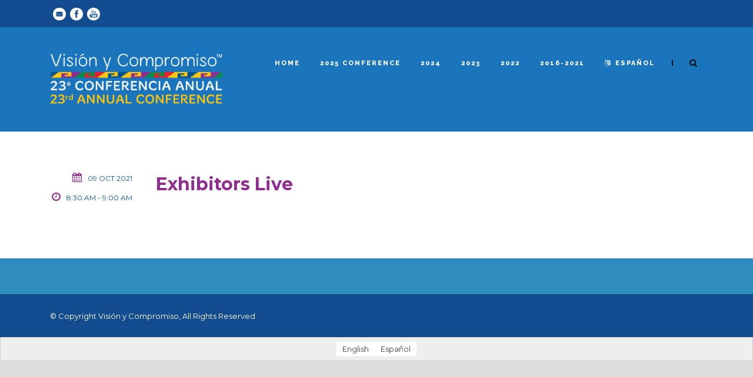

--- FILE ---
content_type: text/html; charset=UTF-8
request_url: https://www.vycconference.org/session/exhibitors-live-4/
body_size: 9503
content:
<!DOCTYPE html>
<!--[if IE 7]><html class="ie ie7 ltie8 ltie9" lang="en-US"><![endif]-->
<!--[if IE 8]><html class="ie ie8 ltie9" lang="en-US"><![endif]-->
<!--[if !(IE 7) | !(IE 8)  ]><!-->
<html lang="en-US">
<!--<![endif]-->

<head>
	<meta charset="UTF-8" />
	<meta name="viewport" content="initial-scale=1.0" />	
		
	<link rel="pingback" href="https://www.vycconference.org/newwp/xmlrpc.php" />
	<title>Exhibitors Live &#8211; Visión y Compromiso Conference</title>
<meta name='robots' content='max-image-preview:large' />
	<style>img:is([sizes="auto" i], [sizes^="auto," i]) { contain-intrinsic-size: 3000px 1500px }</style>
	<link rel="alternate" hreflang="en" href="https://www.vycconference.org/session/exhibitors-live-4/" />
<link rel="alternate" hreflang="es" href="https://www.vycconference.org/session/exhibitors-live-4/?lang=es" />
<link rel="alternate" hreflang="x-default" href="https://www.vycconference.org/session/exhibitors-live-4/" />
<link rel='dns-prefetch' href='//fonts.googleapis.com' />
<link rel="alternate" type="application/rss+xml" title="Visión y Compromiso Conference &raquo; Feed" href="https://www.vycconference.org/feed/" />
<link rel="alternate" type="application/rss+xml" title="Visión y Compromiso Conference &raquo; Comments Feed" href="https://www.vycconference.org/comments/feed/" />
<link rel="alternate" type="application/rss+xml" title="Visión y Compromiso Conference &raquo; Exhibitors Live Comments Feed" href="https://www.vycconference.org/session/exhibitors-live-4/feed/" />
<script type="text/javascript">
/* <![CDATA[ */
window._wpemojiSettings = {"baseUrl":"https:\/\/s.w.org\/images\/core\/emoji\/16.0.1\/72x72\/","ext":".png","svgUrl":"https:\/\/s.w.org\/images\/core\/emoji\/16.0.1\/svg\/","svgExt":".svg","source":{"concatemoji":"https:\/\/www.vycconference.org\/newwp\/wp-includes\/js\/wp-emoji-release.min.js?ver=6.8.3"}};
/*! This file is auto-generated */
!function(s,n){var o,i,e;function c(e){try{var t={supportTests:e,timestamp:(new Date).valueOf()};sessionStorage.setItem(o,JSON.stringify(t))}catch(e){}}function p(e,t,n){e.clearRect(0,0,e.canvas.width,e.canvas.height),e.fillText(t,0,0);var t=new Uint32Array(e.getImageData(0,0,e.canvas.width,e.canvas.height).data),a=(e.clearRect(0,0,e.canvas.width,e.canvas.height),e.fillText(n,0,0),new Uint32Array(e.getImageData(0,0,e.canvas.width,e.canvas.height).data));return t.every(function(e,t){return e===a[t]})}function u(e,t){e.clearRect(0,0,e.canvas.width,e.canvas.height),e.fillText(t,0,0);for(var n=e.getImageData(16,16,1,1),a=0;a<n.data.length;a++)if(0!==n.data[a])return!1;return!0}function f(e,t,n,a){switch(t){case"flag":return n(e,"\ud83c\udff3\ufe0f\u200d\u26a7\ufe0f","\ud83c\udff3\ufe0f\u200b\u26a7\ufe0f")?!1:!n(e,"\ud83c\udde8\ud83c\uddf6","\ud83c\udde8\u200b\ud83c\uddf6")&&!n(e,"\ud83c\udff4\udb40\udc67\udb40\udc62\udb40\udc65\udb40\udc6e\udb40\udc67\udb40\udc7f","\ud83c\udff4\u200b\udb40\udc67\u200b\udb40\udc62\u200b\udb40\udc65\u200b\udb40\udc6e\u200b\udb40\udc67\u200b\udb40\udc7f");case"emoji":return!a(e,"\ud83e\udedf")}return!1}function g(e,t,n,a){var r="undefined"!=typeof WorkerGlobalScope&&self instanceof WorkerGlobalScope?new OffscreenCanvas(300,150):s.createElement("canvas"),o=r.getContext("2d",{willReadFrequently:!0}),i=(o.textBaseline="top",o.font="600 32px Arial",{});return e.forEach(function(e){i[e]=t(o,e,n,a)}),i}function t(e){var t=s.createElement("script");t.src=e,t.defer=!0,s.head.appendChild(t)}"undefined"!=typeof Promise&&(o="wpEmojiSettingsSupports",i=["flag","emoji"],n.supports={everything:!0,everythingExceptFlag:!0},e=new Promise(function(e){s.addEventListener("DOMContentLoaded",e,{once:!0})}),new Promise(function(t){var n=function(){try{var e=JSON.parse(sessionStorage.getItem(o));if("object"==typeof e&&"number"==typeof e.timestamp&&(new Date).valueOf()<e.timestamp+604800&&"object"==typeof e.supportTests)return e.supportTests}catch(e){}return null}();if(!n){if("undefined"!=typeof Worker&&"undefined"!=typeof OffscreenCanvas&&"undefined"!=typeof URL&&URL.createObjectURL&&"undefined"!=typeof Blob)try{var e="postMessage("+g.toString()+"("+[JSON.stringify(i),f.toString(),p.toString(),u.toString()].join(",")+"));",a=new Blob([e],{type:"text/javascript"}),r=new Worker(URL.createObjectURL(a),{name:"wpTestEmojiSupports"});return void(r.onmessage=function(e){c(n=e.data),r.terminate(),t(n)})}catch(e){}c(n=g(i,f,p,u))}t(n)}).then(function(e){for(var t in e)n.supports[t]=e[t],n.supports.everything=n.supports.everything&&n.supports[t],"flag"!==t&&(n.supports.everythingExceptFlag=n.supports.everythingExceptFlag&&n.supports[t]);n.supports.everythingExceptFlag=n.supports.everythingExceptFlag&&!n.supports.flag,n.DOMReady=!1,n.readyCallback=function(){n.DOMReady=!0}}).then(function(){return e}).then(function(){var e;n.supports.everything||(n.readyCallback(),(e=n.source||{}).concatemoji?t(e.concatemoji):e.wpemoji&&e.twemoji&&(t(e.twemoji),t(e.wpemoji)))}))}((window,document),window._wpemojiSettings);
/* ]]> */
</script>
<style id='wp-emoji-styles-inline-css' type='text/css'>

	img.wp-smiley, img.emoji {
		display: inline !important;
		border: none !important;
		box-shadow: none !important;
		height: 1em !important;
		width: 1em !important;
		margin: 0 0.07em !important;
		vertical-align: -0.1em !important;
		background: none !important;
		padding: 0 !important;
	}
</style>
<link rel='stylesheet' id='wp-block-library-css' href='https://www.vycconference.org/newwp/wp-includes/css/dist/block-library/style.min.css?ver=6.8.3' type='text/css' media='all' />
<style id='classic-theme-styles-inline-css' type='text/css'>
/*! This file is auto-generated */
.wp-block-button__link{color:#fff;background-color:#32373c;border-radius:9999px;box-shadow:none;text-decoration:none;padding:calc(.667em + 2px) calc(1.333em + 2px);font-size:1.125em}.wp-block-file__button{background:#32373c;color:#fff;text-decoration:none}
</style>
<style id='global-styles-inline-css' type='text/css'>
:root{--wp--preset--aspect-ratio--square: 1;--wp--preset--aspect-ratio--4-3: 4/3;--wp--preset--aspect-ratio--3-4: 3/4;--wp--preset--aspect-ratio--3-2: 3/2;--wp--preset--aspect-ratio--2-3: 2/3;--wp--preset--aspect-ratio--16-9: 16/9;--wp--preset--aspect-ratio--9-16: 9/16;--wp--preset--color--black: #000000;--wp--preset--color--cyan-bluish-gray: #abb8c3;--wp--preset--color--white: #ffffff;--wp--preset--color--pale-pink: #f78da7;--wp--preset--color--vivid-red: #cf2e2e;--wp--preset--color--luminous-vivid-orange: #ff6900;--wp--preset--color--luminous-vivid-amber: #fcb900;--wp--preset--color--light-green-cyan: #7bdcb5;--wp--preset--color--vivid-green-cyan: #00d084;--wp--preset--color--pale-cyan-blue: #8ed1fc;--wp--preset--color--vivid-cyan-blue: #0693e3;--wp--preset--color--vivid-purple: #9b51e0;--wp--preset--gradient--vivid-cyan-blue-to-vivid-purple: linear-gradient(135deg,rgba(6,147,227,1) 0%,rgb(155,81,224) 100%);--wp--preset--gradient--light-green-cyan-to-vivid-green-cyan: linear-gradient(135deg,rgb(122,220,180) 0%,rgb(0,208,130) 100%);--wp--preset--gradient--luminous-vivid-amber-to-luminous-vivid-orange: linear-gradient(135deg,rgba(252,185,0,1) 0%,rgba(255,105,0,1) 100%);--wp--preset--gradient--luminous-vivid-orange-to-vivid-red: linear-gradient(135deg,rgba(255,105,0,1) 0%,rgb(207,46,46) 100%);--wp--preset--gradient--very-light-gray-to-cyan-bluish-gray: linear-gradient(135deg,rgb(238,238,238) 0%,rgb(169,184,195) 100%);--wp--preset--gradient--cool-to-warm-spectrum: linear-gradient(135deg,rgb(74,234,220) 0%,rgb(151,120,209) 20%,rgb(207,42,186) 40%,rgb(238,44,130) 60%,rgb(251,105,98) 80%,rgb(254,248,76) 100%);--wp--preset--gradient--blush-light-purple: linear-gradient(135deg,rgb(255,206,236) 0%,rgb(152,150,240) 100%);--wp--preset--gradient--blush-bordeaux: linear-gradient(135deg,rgb(254,205,165) 0%,rgb(254,45,45) 50%,rgb(107,0,62) 100%);--wp--preset--gradient--luminous-dusk: linear-gradient(135deg,rgb(255,203,112) 0%,rgb(199,81,192) 50%,rgb(65,88,208) 100%);--wp--preset--gradient--pale-ocean: linear-gradient(135deg,rgb(255,245,203) 0%,rgb(182,227,212) 50%,rgb(51,167,181) 100%);--wp--preset--gradient--electric-grass: linear-gradient(135deg,rgb(202,248,128) 0%,rgb(113,206,126) 100%);--wp--preset--gradient--midnight: linear-gradient(135deg,rgb(2,3,129) 0%,rgb(40,116,252) 100%);--wp--preset--font-size--small: 13px;--wp--preset--font-size--medium: 20px;--wp--preset--font-size--large: 36px;--wp--preset--font-size--x-large: 42px;--wp--preset--spacing--20: 0.44rem;--wp--preset--spacing--30: 0.67rem;--wp--preset--spacing--40: 1rem;--wp--preset--spacing--50: 1.5rem;--wp--preset--spacing--60: 2.25rem;--wp--preset--spacing--70: 3.38rem;--wp--preset--spacing--80: 5.06rem;--wp--preset--shadow--natural: 6px 6px 9px rgba(0, 0, 0, 0.2);--wp--preset--shadow--deep: 12px 12px 50px rgba(0, 0, 0, 0.4);--wp--preset--shadow--sharp: 6px 6px 0px rgba(0, 0, 0, 0.2);--wp--preset--shadow--outlined: 6px 6px 0px -3px rgba(255, 255, 255, 1), 6px 6px rgba(0, 0, 0, 1);--wp--preset--shadow--crisp: 6px 6px 0px rgba(0, 0, 0, 1);}:root :where(.is-layout-flow) > :first-child{margin-block-start: 0;}:root :where(.is-layout-flow) > :last-child{margin-block-end: 0;}:root :where(.is-layout-flow) > *{margin-block-start: 24px;margin-block-end: 0;}:root :where(.is-layout-constrained) > :first-child{margin-block-start: 0;}:root :where(.is-layout-constrained) > :last-child{margin-block-end: 0;}:root :where(.is-layout-constrained) > *{margin-block-start: 24px;margin-block-end: 0;}:root :where(.is-layout-flex){gap: 24px;}:root :where(.is-layout-grid){gap: 24px;}body .is-layout-flex{display: flex;}.is-layout-flex{flex-wrap: wrap;align-items: center;}.is-layout-flex > :is(*, div){margin: 0;}body .is-layout-grid{display: grid;}.is-layout-grid > :is(*, div){margin: 0;}.has-black-color{color: var(--wp--preset--color--black) !important;}.has-cyan-bluish-gray-color{color: var(--wp--preset--color--cyan-bluish-gray) !important;}.has-white-color{color: var(--wp--preset--color--white) !important;}.has-pale-pink-color{color: var(--wp--preset--color--pale-pink) !important;}.has-vivid-red-color{color: var(--wp--preset--color--vivid-red) !important;}.has-luminous-vivid-orange-color{color: var(--wp--preset--color--luminous-vivid-orange) !important;}.has-luminous-vivid-amber-color{color: var(--wp--preset--color--luminous-vivid-amber) !important;}.has-light-green-cyan-color{color: var(--wp--preset--color--light-green-cyan) !important;}.has-vivid-green-cyan-color{color: var(--wp--preset--color--vivid-green-cyan) !important;}.has-pale-cyan-blue-color{color: var(--wp--preset--color--pale-cyan-blue) !important;}.has-vivid-cyan-blue-color{color: var(--wp--preset--color--vivid-cyan-blue) !important;}.has-vivid-purple-color{color: var(--wp--preset--color--vivid-purple) !important;}.has-black-background-color{background-color: var(--wp--preset--color--black) !important;}.has-cyan-bluish-gray-background-color{background-color: var(--wp--preset--color--cyan-bluish-gray) !important;}.has-white-background-color{background-color: var(--wp--preset--color--white) !important;}.has-pale-pink-background-color{background-color: var(--wp--preset--color--pale-pink) !important;}.has-vivid-red-background-color{background-color: var(--wp--preset--color--vivid-red) !important;}.has-luminous-vivid-orange-background-color{background-color: var(--wp--preset--color--luminous-vivid-orange) !important;}.has-luminous-vivid-amber-background-color{background-color: var(--wp--preset--color--luminous-vivid-amber) !important;}.has-light-green-cyan-background-color{background-color: var(--wp--preset--color--light-green-cyan) !important;}.has-vivid-green-cyan-background-color{background-color: var(--wp--preset--color--vivid-green-cyan) !important;}.has-pale-cyan-blue-background-color{background-color: var(--wp--preset--color--pale-cyan-blue) !important;}.has-vivid-cyan-blue-background-color{background-color: var(--wp--preset--color--vivid-cyan-blue) !important;}.has-vivid-purple-background-color{background-color: var(--wp--preset--color--vivid-purple) !important;}.has-black-border-color{border-color: var(--wp--preset--color--black) !important;}.has-cyan-bluish-gray-border-color{border-color: var(--wp--preset--color--cyan-bluish-gray) !important;}.has-white-border-color{border-color: var(--wp--preset--color--white) !important;}.has-pale-pink-border-color{border-color: var(--wp--preset--color--pale-pink) !important;}.has-vivid-red-border-color{border-color: var(--wp--preset--color--vivid-red) !important;}.has-luminous-vivid-orange-border-color{border-color: var(--wp--preset--color--luminous-vivid-orange) !important;}.has-luminous-vivid-amber-border-color{border-color: var(--wp--preset--color--luminous-vivid-amber) !important;}.has-light-green-cyan-border-color{border-color: var(--wp--preset--color--light-green-cyan) !important;}.has-vivid-green-cyan-border-color{border-color: var(--wp--preset--color--vivid-green-cyan) !important;}.has-pale-cyan-blue-border-color{border-color: var(--wp--preset--color--pale-cyan-blue) !important;}.has-vivid-cyan-blue-border-color{border-color: var(--wp--preset--color--vivid-cyan-blue) !important;}.has-vivid-purple-border-color{border-color: var(--wp--preset--color--vivid-purple) !important;}.has-vivid-cyan-blue-to-vivid-purple-gradient-background{background: var(--wp--preset--gradient--vivid-cyan-blue-to-vivid-purple) !important;}.has-light-green-cyan-to-vivid-green-cyan-gradient-background{background: var(--wp--preset--gradient--light-green-cyan-to-vivid-green-cyan) !important;}.has-luminous-vivid-amber-to-luminous-vivid-orange-gradient-background{background: var(--wp--preset--gradient--luminous-vivid-amber-to-luminous-vivid-orange) !important;}.has-luminous-vivid-orange-to-vivid-red-gradient-background{background: var(--wp--preset--gradient--luminous-vivid-orange-to-vivid-red) !important;}.has-very-light-gray-to-cyan-bluish-gray-gradient-background{background: var(--wp--preset--gradient--very-light-gray-to-cyan-bluish-gray) !important;}.has-cool-to-warm-spectrum-gradient-background{background: var(--wp--preset--gradient--cool-to-warm-spectrum) !important;}.has-blush-light-purple-gradient-background{background: var(--wp--preset--gradient--blush-light-purple) !important;}.has-blush-bordeaux-gradient-background{background: var(--wp--preset--gradient--blush-bordeaux) !important;}.has-luminous-dusk-gradient-background{background: var(--wp--preset--gradient--luminous-dusk) !important;}.has-pale-ocean-gradient-background{background: var(--wp--preset--gradient--pale-ocean) !important;}.has-electric-grass-gradient-background{background: var(--wp--preset--gradient--electric-grass) !important;}.has-midnight-gradient-background{background: var(--wp--preset--gradient--midnight) !important;}.has-small-font-size{font-size: var(--wp--preset--font-size--small) !important;}.has-medium-font-size{font-size: var(--wp--preset--font-size--medium) !important;}.has-large-font-size{font-size: var(--wp--preset--font-size--large) !important;}.has-x-large-font-size{font-size: var(--wp--preset--font-size--x-large) !important;}
:root :where(.wp-block-pullquote){font-size: 1.5em;line-height: 1.6;}
</style>
<link rel='stylesheet' id='contact-form-7-css' href='https://www.vycconference.org/newwp/wp-content/plugins/contact-form-7/includes/css/styles.css?ver=6.1.1' type='text/css' media='all' />
<link rel='stylesheet' id='wpml-legacy-horizontal-list-0-css' href='https://www.vycconference.org/newwp/wp-content/plugins/sitepress-multilingual-cms/templates/language-switchers/legacy-list-horizontal/style.min.css?ver=1' type='text/css' media='all' />
<style id='wpml-legacy-horizontal-list-0-inline-css' type='text/css'>
.wpml-ls-statics-footer{background-color:#eeeeee;}.wpml-ls-statics-footer, .wpml-ls-statics-footer .wpml-ls-sub-menu, .wpml-ls-statics-footer a {border-color:#cdcdcd;}.wpml-ls-statics-footer a, .wpml-ls-statics-footer .wpml-ls-sub-menu a, .wpml-ls-statics-footer .wpml-ls-sub-menu a:link, .wpml-ls-statics-footer li:not(.wpml-ls-current-language) .wpml-ls-link, .wpml-ls-statics-footer li:not(.wpml-ls-current-language) .wpml-ls-link:link {color:#444444;background-color:#ffffff;}.wpml-ls-statics-footer .wpml-ls-sub-menu a:hover,.wpml-ls-statics-footer .wpml-ls-sub-menu a:focus, .wpml-ls-statics-footer .wpml-ls-sub-menu a:link:hover, .wpml-ls-statics-footer .wpml-ls-sub-menu a:link:focus {color:#000000;background-color:#eeeeee;}.wpml-ls-statics-footer .wpml-ls-current-language > a {color:#444444;background-color:#ffffff;}.wpml-ls-statics-footer .wpml-ls-current-language:hover>a, .wpml-ls-statics-footer .wpml-ls-current-language>a:focus {color:#000000;background-color:#eeeeee;}
</style>
<link rel='stylesheet' id='wpml-legacy-vertical-list-0-css' href='https://www.vycconference.org/newwp/wp-content/plugins/sitepress-multilingual-cms/templates/language-switchers/legacy-list-vertical/style.min.css?ver=1' type='text/css' media='all' />
<style id='wpml-legacy-vertical-list-0-inline-css' type='text/css'>
.wpml-ls-statics-shortcode_actions{background-color:#eeeeee;}.wpml-ls-statics-shortcode_actions, .wpml-ls-statics-shortcode_actions .wpml-ls-sub-menu, .wpml-ls-statics-shortcode_actions a {border-color:#cdcdcd;}.wpml-ls-statics-shortcode_actions a, .wpml-ls-statics-shortcode_actions .wpml-ls-sub-menu a, .wpml-ls-statics-shortcode_actions .wpml-ls-sub-menu a:link, .wpml-ls-statics-shortcode_actions li:not(.wpml-ls-current-language) .wpml-ls-link, .wpml-ls-statics-shortcode_actions li:not(.wpml-ls-current-language) .wpml-ls-link:link {color:#444444;background-color:#ffffff;}.wpml-ls-statics-shortcode_actions .wpml-ls-sub-menu a:hover,.wpml-ls-statics-shortcode_actions .wpml-ls-sub-menu a:focus, .wpml-ls-statics-shortcode_actions .wpml-ls-sub-menu a:link:hover, .wpml-ls-statics-shortcode_actions .wpml-ls-sub-menu a:link:focus {color:#000000;background-color:#eeeeee;}.wpml-ls-statics-shortcode_actions .wpml-ls-current-language > a {color:#444444;background-color:#ffffff;}.wpml-ls-statics-shortcode_actions .wpml-ls-current-language:hover>a, .wpml-ls-statics-shortcode_actions .wpml-ls-current-language>a:focus {color:#000000;background-color:#eeeeee;}
</style>
<link rel='stylesheet' id='style-css' href='https://www.vycconference.org/newwp/wp-content/themes/thekeynote/style.css?ver=6.8.3' type='text/css' media='all' />
<link rel='stylesheet' id='Montserrat-google-font-css' href='https://fonts.googleapis.com/css?family=Montserrat%3Aregular%2C700&#038;subset=latin&#038;ver=6.8.3' type='text/css' media='all' />
<link rel='stylesheet' id='Droid-Serif-google-font-css' href='https://fonts.googleapis.com/css?family=Droid+Serif%3Aregular%2Citalic%2C700%2C700italic&#038;subset=latin&#038;ver=6.8.3' type='text/css' media='all' />
<link rel='stylesheet' id='Raleway-google-font-css' href='https://fonts.googleapis.com/css?family=Raleway%3A100%2C200%2C300%2Cregular%2C500%2C600%2C700%2C800%2C900&#038;subset=latin&#038;ver=6.8.3' type='text/css' media='all' />
<link rel='stylesheet' id='superfish-css' href='https://www.vycconference.org/newwp/wp-content/themes/thekeynote/plugins/superfish/css/superfish.css?ver=6.8.3' type='text/css' media='all' />
<link rel='stylesheet' id='dlmenu-css' href='https://www.vycconference.org/newwp/wp-content/themes/thekeynote/plugins/dl-menu/component.css?ver=6.8.3' type='text/css' media='all' />
<link rel='stylesheet' id='font-awesome-css' href='https://www.vycconference.org/newwp/wp-content/themes/thekeynote/plugins/font-awesome-new/css/font-awesome.min.css?ver=6.8.3' type='text/css' media='all' />
<link rel='stylesheet' id='jquery-fancybox-css' href='https://www.vycconference.org/newwp/wp-content/themes/thekeynote/plugins/fancybox/jquery.fancybox.css?ver=6.8.3' type='text/css' media='all' />
<link rel='stylesheet' id='thekeynote_flexslider-css' href='https://www.vycconference.org/newwp/wp-content/themes/thekeynote/plugins/flexslider/flexslider.css?ver=6.8.3' type='text/css' media='all' />
<link rel='stylesheet' id='style-responsive-css' href='https://www.vycconference.org/newwp/wp-content/themes/thekeynote/stylesheet/style-responsive.css?ver=6.8.3' type='text/css' media='all' />
<link rel='stylesheet' id='style-custom-css' href='https://www.vycconference.org/newwp/wp-content/themes/thekeynote/stylesheet/style-custom.css?1754610668&#038;ver=6.8.3' type='text/css' media='all' />
<script type="text/javascript" src="https://www.vycconference.org/newwp/wp-includes/js/jquery/jquery.min.js?ver=3.7.1" id="jquery-core-js"></script>
<script type="text/javascript" src="https://www.vycconference.org/newwp/wp-includes/js/jquery/jquery-migrate.min.js?ver=3.4.1" id="jquery-migrate-js"></script>
<link rel="https://api.w.org/" href="https://www.vycconference.org/wp-json/" /><link rel="EditURI" type="application/rsd+xml" title="RSD" href="https://www.vycconference.org/newwp/xmlrpc.php?rsd" />
<meta name="generator" content="WordPress 6.8.3" />
<link rel="canonical" href="https://www.vycconference.org/session/exhibitors-live-4/" />
<link rel='shortlink' href='https://www.vycconference.org/?p=11363' />
<link rel="alternate" title="oEmbed (JSON)" type="application/json+oembed" href="https://www.vycconference.org/wp-json/oembed/1.0/embed?url=https%3A%2F%2Fwww.vycconference.org%2Fsession%2Fexhibitors-live-4%2F" />
<link rel="alternate" title="oEmbed (XML)" type="text/xml+oembed" href="https://www.vycconference.org/wp-json/oembed/1.0/embed?url=https%3A%2F%2Fwww.vycconference.org%2Fsession%2Fexhibitors-live-4%2F&#038;format=xml" />
<meta name="generator" content="WPML ver:4.7.6 stt:1,2;" />
<!-- load the script for older ie version -->
<!--[if lt IE 9]>
<script src="https://www.vycconference.org/newwp/wp-content/themes/thekeynote/javascript/html5.js" type="text/javascript"></script>
<script src="https://www.vycconference.org/newwp/wp-content/themes/thekeynote/plugins/easy-pie-chart/excanvas.js" type="text/javascript"></script>
<![endif]-->
<style type="text/css">.recentcomments a{display:inline !important;padding:0 !important;margin:0 !important;}</style></head>

<body class="wp-singular session-template-default single single-session postid-11363 wp-theme-thekeynote">
<div class="body-wrapper " data-home="https://www.vycconference.org" >
		<header class="gdlr-header-wrapper">
		<!-- top navigation -->
				<div class="top-navigation-wrapper">
			<div class="top-navigation-container container">
				<div class="top-navigation-left">
					<div class="top-social-wrapper">
						<div class="social-icon">
<a href="http://info@visionycompromiso.org" target="_blank" >
<img width="32" height="32" src="https://www.vycconference.org/newwp/wp-content/themes/thekeynote/images/light/social-icon/email.png" alt="Email" />
</a>
</div>
<div class="social-icon">
<a href="http://www.facebook.com/visionycompromiso" target="_blank" >
<img width="32" height="32" src="https://www.vycconference.org/newwp/wp-content/themes/thekeynote/images/light/social-icon/facebook.png" alt="Facebook" />
</a>
</div>
<div class="social-icon">
<a href="https://www.youtube.com/channel/UC8wkXR5Dd_8HA-fU1G3OOog" target="_blank" >
<img width="32" height="32" src="https://www.vycconference.org/newwp/wp-content/themes/thekeynote/images/light/social-icon/youtube.png" alt="Youtube" />
</a>
</div>
<div class="clear"></div>					</div>
				</div>
				<div class="top-navigation-right">
					<div class="top-navigation-right-text">
											</div>
				</div>
				<div class="clear"></div>
			</div>
		</div>
		
		<!-- logo -->
		<div class="gdlr-header-inner">
			<div class="gdlr-header-container container">
				<!-- logo -->
				<div class="gdlr-logo">
					<a href="https://www.vycconference.org" >
						<img src="https://www.vycconference.org/newwp/wp-content/uploads/2025/01/vyc_logo_conference25.png" alt="" width="1541" height="476" />					</a>
					<div class="gdlr-responsive-navigation dl-menuwrapper" id="gdlr-responsive-navigation" ><button class="dl-trigger">Open Menu</button><ul id="menu-fixed-menu" class="dl-menu gdlr-main-mobile-menu"><li id="menu-item-10787" class="menu-item menu-item-type-post_type menu-item-object-page menu-item-home menu-item-10787"><a href="https://www.vycconference.org/">Home</a></li>
<li id="menu-item-17239" class="menu-item menu-item-type-custom menu-item-object-custom menu-item-has-children menu-item-17239"><a href="#">2025 Conference</a>
<ul class="dl-submenu">
	<li id="menu-item-18659" class="menu-item menu-item-type-post_type menu-item-object-page menu-item-18659"><a href="https://www.vycconference.org/2025-gallery/">Gallery</a></li>
	<li id="menu-item-18658" class="menu-item menu-item-type-post_type menu-item-object-page menu-item-18658"><a href="https://www.vycconference.org/exhibidores-mercadito-25/">Gallery: Exhibitors/El Mercadito</a></li>
	<li id="menu-item-18016" class="menu-item menu-item-type-custom menu-item-object-custom menu-item-18016"><a href="https://www.vycconference.org/newwp/wp-content/uploads/2025/09/conf25_program_web-1.pdf">PROGRAM (pdf)</a></li>
	<li id="menu-item-17468" class="menu-item menu-item-type-post_type menu-item-object-page menu-item-has-children menu-item-17468"><a href="https://www.vycconference.org/agenda-25/">Agenda 25</a>
	<ul class="dl-submenu">
		<li id="menu-item-17678" class="menu-item menu-item-type-post_type menu-item-object-page menu-item-17678"><a href="https://www.vycconference.org/2025-workshops/">Workshops</a></li>
		<li id="menu-item-17677" class="menu-item menu-item-type-post_type menu-item-object-page menu-item-17677"><a href="https://www.vycconference.org/interpretation-2025/">Interpretation</a></li>
	</ul>
</li>
	<li id="menu-item-17378" class="menu-item menu-item-type-custom menu-item-object-custom menu-item-17378"><a target="_blank" href="https://www.vycconference.org/newwp/wp-content/uploads/2025/07/conference_faq25eng.pdf">Logistics (pdf)</a></li>
</ul>
</li>
<li id="menu-item-16127" class="menu-item menu-item-type-custom menu-item-object-custom menu-item-has-children menu-item-16127"><a target="_blank" href="#">2024</a>
<ul class="dl-submenu">
	<li id="menu-item-17191" class="menu-item menu-item-type-custom menu-item-object-custom menu-item-17191"><a target="_blank" href="https://visionycompromiso.org/wp_new/wp-content/uploads/2024/12/conf24report.pdf">Conference Report (pdf)</a></li>
	<li id="menu-item-17190" class="menu-item menu-item-type-post_type menu-item-object-page menu-item-17190"><a href="https://www.vycconference.org/2024-gallery/">Gallery</a></li>
	<li id="menu-item-17189" class="menu-item menu-item-type-post_type menu-item-object-page menu-item-17189"><a href="https://www.vycconference.org/2024-materiales/">Materiales</a></li>
	<li id="menu-item-16589" class="menu-item menu-item-type-post_type menu-item-object-page menu-item-has-children menu-item-16589"><a href="https://www.vycconference.org/agenda24/">Agenda</a>
	<ul class="dl-submenu">
		<li id="menu-item-16579" class="menu-item menu-item-type-post_type menu-item-object-page menu-item-16579"><a href="https://www.vycconference.org/2024-workshops/">Workshops</a></li>
	</ul>
</li>
	<li id="menu-item-16719" class="menu-item menu-item-type-post_type menu-item-object-page menu-item-16719"><a href="https://www.vycconference.org/speakers-3/">Speakers</a></li>
	<li id="menu-item-16837" class="menu-item menu-item-type-post_type menu-item-object-page menu-item-16837"><a href="https://www.vycconference.org/2024-corazon-awards/">Corazón Awards</a></li>
	<li id="menu-item-16265" class="menu-item menu-item-type-post_type menu-item-object-page menu-item-16265"><a href="https://www.vycconference.org/logistica-para-asistir/">Logistics for Attending the Conference</a></li>
</ul>
</li>
<li id="menu-item-14195" class="menu-item menu-item-type-custom menu-item-object-custom menu-item-has-children menu-item-14195"><a href="#">2023</a>
<ul class="dl-submenu">
	<li id="menu-item-16067" class="menu-item menu-item-type-post_type menu-item-object-page menu-item-16067"><a href="https://www.vycconference.org/2023-video/">Video</a></li>
	<li id="menu-item-15924" class="menu-item menu-item-type-post_type menu-item-object-page menu-item-15924"><a href="https://www.vycconference.org/2023-gallery/">Gallery</a></li>
	<li id="menu-item-16068" class="menu-item menu-item-type-post_type menu-item-object-page menu-item-16068"><a href="https://www.vycconference.org/2023-materiales/">Materials (Spanish)</a></li>
	<li id="menu-item-14378" class="menu-item menu-item-type-post_type menu-item-object-page menu-item-has-children menu-item-14378"><a href="https://www.vycconference.org/agenda/">Agenda</a>
	<ul class="dl-submenu">
		<li id="menu-item-14667" class="menu-item menu-item-type-post_type menu-item-object-page menu-item-14667"><a href="https://www.vycconference.org/2023-workshops/">Workshops</a></li>
	</ul>
</li>
	<li id="menu-item-14665" class="menu-item menu-item-type-post_type menu-item-object-page menu-item-14665"><a href="https://www.vycconference.org/speakers-23/">Speakers</a></li>
	<li id="menu-item-14970" class="menu-item menu-item-type-post_type menu-item-object-page menu-item-14970"><a href="https://www.vycconference.org/2023-awardees/">Corazón Awards</a></li>
</ul>
</li>
<li id="menu-item-12105" class="menu-item menu-item-type-custom menu-item-object-custom menu-item-has-children menu-item-12105"><a href="#">2022</a>
<ul class="dl-submenu">
	<li id="menu-item-14143" class="menu-item menu-item-type-post_type menu-item-object-page menu-item-14143"><a href="https://www.vycconference.org/2022-gallery/">Photo Gallery</a></li>
	<li id="menu-item-14142" class="menu-item menu-item-type-post_type menu-item-object-page menu-item-14142"><a href="https://www.vycconference.org/2022-materiales/">Materials (español)</a></li>
	<li id="menu-item-14307" class="menu-item menu-item-type-post_type menu-item-object-page menu-item-has-children menu-item-14307"><a href="https://www.vycconference.org/agenda-22/">Agenda</a>
	<ul class="dl-submenu">
		<li id="menu-item-12462" class="menu-item menu-item-type-post_type menu-item-object-page menu-item-12462"><a href="https://www.vycconference.org/2022-workshops/">Workshops</a></li>
		<li id="menu-item-12463" class="menu-item menu-item-type-post_type menu-item-object-page menu-item-12463"><a href="https://www.vycconference.org/2022-virtual-workshops/">Virtual Workshops</a></li>
		<li id="menu-item-12465" class="menu-item menu-item-type-post_type menu-item-object-page menu-item-12465"><a href="https://www.vycconference.org/interpretation/">Interpretation</a></li>
	</ul>
</li>
	<li id="menu-item-12855" class="menu-item menu-item-type-post_type menu-item-object-page menu-item-12855"><a href="https://www.vycconference.org/speakers-2022/">Speakers</a></li>
	<li id="menu-item-12951" class="menu-item menu-item-type-post_type menu-item-object-page menu-item-12951"><a href="https://www.vycconference.org/2022-awardees/">Awardees</a></li>
	<li id="menu-item-12972" class="menu-item menu-item-type-post_type menu-item-object-page menu-item-12972"><a href="https://www.vycconference.org/2022-conference-organizing-committee/">Organizing Committee</a></li>
</ul>
</li>
<li id="menu-item-10792" class="menu-item menu-item-type-custom menu-item-object-custom menu-item-has-children menu-item-10792"><a href="#">2016-2021</a>
<ul class="dl-submenu">
	<li id="menu-item-12230" class="menu-item menu-item-type-post_type menu-item-object-page menu-item-12230"><a href="https://www.vycconference.org/agenda-2021/">2021 Agenda</a></li>
	<li id="menu-item-12034" class="menu-item menu-item-type-post_type menu-item-object-page menu-item-12034"><a href="https://www.vycconference.org/2021-materiales-de-talleres/">2021 Workshop Materials (Spanish)</a></li>
	<li id="menu-item-10803" class="menu-item menu-item-type-post_type menu-item-object-page menu-item-10803"><a href="https://www.vycconference.org/2020-workshops/">2020 Workshops</a></li>
	<li id="menu-item-10805" class="menu-item menu-item-type-post_type menu-item-object-page menu-item-10805"><a href="https://www.vycconference.org/2019-materiales-de-talleres/">2019 Workshop Materials (Spanish)</a></li>
	<li id="menu-item-10791" class="menu-item menu-item-type-post_type menu-item-object-page menu-item-10791"><a href="https://www.vycconference.org/2019-gallery/">2019 Gallery</a></li>
	<li id="menu-item-10795" class="menu-item menu-item-type-custom menu-item-object-custom menu-item-10795"><a href="https://www.vycconference.org/newwp/wp-content/uploads/2018/10/2018program_web.pdf">2018 Program</a></li>
	<li id="menu-item-10790" class="menu-item menu-item-type-post_type menu-item-object-page menu-item-10790"><a href="https://www.vycconference.org/2018-gallery/">2018 Gallery</a></li>
	<li id="menu-item-10794" class="menu-item menu-item-type-custom menu-item-object-custom menu-item-10794"><a target="_blank" href="https://www.vycconference.org/newwp/wp-content/uploads/2017/10/2017program_final_web.pdf">2017 Program</a></li>
	<li id="menu-item-10789" class="menu-item menu-item-type-post_type menu-item-object-page menu-item-10789"><a href="https://www.vycconference.org/2017-gallery/">2017 Gallery</a></li>
	<li id="menu-item-10793" class="menu-item menu-item-type-custom menu-item-object-custom menu-item-10793"><a target="_blank" href="https://www.vycconference.org/newwp/wp-content/uploads/2017/10/2016program_final_web.pdf">2016 Program</a></li>
	<li id="menu-item-10788" class="menu-item menu-item-type-post_type menu-item-object-page menu-item-10788"><a href="https://www.vycconference.org/gallery2016/">2016 Gallery</a></li>
</ul>
</li>
<li id="menu-item-10813" class="menu-item menu-item-type-custom menu-item-object-custom menu-item-10813"><a href="https://www.vycconference.org/?lang=es">español</a></li>
</ul></div>				</div>

				<!-- navigation -->
				<div class="gdlr-navigation-wrapper"><nav class="gdlr-navigation" id="gdlr-main-navigation" role="navigation"><ul id="menu-fixed-menu-1" class="sf-menu gdlr-main-menu"><li  class="menu-item menu-item-type-post_type menu-item-object-page menu-item-home menu-item-10787menu-item menu-item-type-post_type menu-item-object-page menu-item-home menu-item-10787 gdlr-normal-menu"><a href="https://www.vycconference.org/">Home</a></li>
<li  class="menu-item menu-item-type-custom menu-item-object-custom menu-item-has-children menu-item-17239menu-item menu-item-type-custom menu-item-object-custom menu-item-has-children menu-item-17239 gdlr-normal-menu"><a href="#">2025 Conference</a>
<ul class="sub-menu">
	<li  class="menu-item menu-item-type-post_type menu-item-object-page menu-item-18659"><a href="https://www.vycconference.org/2025-gallery/">Gallery</a></li>
	<li  class="menu-item menu-item-type-post_type menu-item-object-page menu-item-18658"><a href="https://www.vycconference.org/exhibidores-mercadito-25/">Gallery: Exhibitors/El Mercadito</a></li>
	<li  class="menu-item menu-item-type-custom menu-item-object-custom menu-item-18016"><a href="https://www.vycconference.org/newwp/wp-content/uploads/2025/09/conf25_program_web-1.pdf">PROGRAM (pdf)</a></li>
	<li  class="menu-item menu-item-type-post_type menu-item-object-page menu-item-has-children menu-item-17468"><a href="https://www.vycconference.org/agenda-25/">Agenda 25</a>
	<ul class="sub-menu">
		<li  class="menu-item menu-item-type-post_type menu-item-object-page menu-item-17678"><a href="https://www.vycconference.org/2025-workshops/">Workshops</a></li>
		<li  class="menu-item menu-item-type-post_type menu-item-object-page menu-item-17677"><a href="https://www.vycconference.org/interpretation-2025/">Interpretation</a></li>
	</ul>
</li>
	<li  class="menu-item menu-item-type-custom menu-item-object-custom menu-item-17378"><a target="_blank" href="https://www.vycconference.org/newwp/wp-content/uploads/2025/07/conference_faq25eng.pdf">Logistics (pdf)</a></li>
</ul>
</li>
<li  class="menu-item menu-item-type-custom menu-item-object-custom menu-item-has-children menu-item-16127menu-item menu-item-type-custom menu-item-object-custom menu-item-has-children menu-item-16127 gdlr-normal-menu"><a target="_blank" href="#">2024</a>
<ul class="sub-menu">
	<li  class="menu-item menu-item-type-custom menu-item-object-custom menu-item-17191"><a target="_blank" href="https://visionycompromiso.org/wp_new/wp-content/uploads/2024/12/conf24report.pdf">Conference Report (pdf)</a></li>
	<li  class="menu-item menu-item-type-post_type menu-item-object-page menu-item-17190"><a href="https://www.vycconference.org/2024-gallery/">Gallery</a></li>
	<li  class="menu-item menu-item-type-post_type menu-item-object-page menu-item-17189"><a href="https://www.vycconference.org/2024-materiales/">Materiales</a></li>
	<li  class="menu-item menu-item-type-post_type menu-item-object-page menu-item-has-children menu-item-16589"><a href="https://www.vycconference.org/agenda24/">Agenda</a>
	<ul class="sub-menu">
		<li  class="menu-item menu-item-type-post_type menu-item-object-page menu-item-16579"><a href="https://www.vycconference.org/2024-workshops/">Workshops</a></li>
	</ul>
</li>
	<li  class="menu-item menu-item-type-post_type menu-item-object-page menu-item-16719"><a href="https://www.vycconference.org/speakers-3/">Speakers</a></li>
	<li  class="menu-item menu-item-type-post_type menu-item-object-page menu-item-16837"><a href="https://www.vycconference.org/2024-corazon-awards/">Corazón Awards</a></li>
	<li  class="menu-item menu-item-type-post_type menu-item-object-page menu-item-16265"><a href="https://www.vycconference.org/logistica-para-asistir/">Logistics for Attending the Conference</a></li>
</ul>
</li>
<li  class="menu-item menu-item-type-custom menu-item-object-custom menu-item-has-children menu-item-14195menu-item menu-item-type-custom menu-item-object-custom menu-item-has-children menu-item-14195 gdlr-normal-menu"><a href="#">2023</a>
<ul class="sub-menu">
	<li  class="menu-item menu-item-type-post_type menu-item-object-page menu-item-16067"><a href="https://www.vycconference.org/2023-video/">Video</a></li>
	<li  class="menu-item menu-item-type-post_type menu-item-object-page menu-item-15924"><a href="https://www.vycconference.org/2023-gallery/">Gallery</a></li>
	<li  class="menu-item menu-item-type-post_type menu-item-object-page menu-item-16068"><a href="https://www.vycconference.org/2023-materiales/">Materials (Spanish)</a></li>
	<li  class="menu-item menu-item-type-post_type menu-item-object-page menu-item-has-children menu-item-14378"><a href="https://www.vycconference.org/agenda/">Agenda</a>
	<ul class="sub-menu">
		<li  class="menu-item menu-item-type-post_type menu-item-object-page menu-item-14667"><a href="https://www.vycconference.org/2023-workshops/">Workshops</a></li>
	</ul>
</li>
	<li  class="menu-item menu-item-type-post_type menu-item-object-page menu-item-14665"><a href="https://www.vycconference.org/speakers-23/">Speakers</a></li>
	<li  class="menu-item menu-item-type-post_type menu-item-object-page menu-item-14970"><a href="https://www.vycconference.org/2023-awardees/">Corazón Awards</a></li>
</ul>
</li>
<li  class="menu-item menu-item-type-custom menu-item-object-custom menu-item-has-children menu-item-12105menu-item menu-item-type-custom menu-item-object-custom menu-item-has-children menu-item-12105 gdlr-normal-menu"><a href="#">2022</a>
<ul class="sub-menu">
	<li  class="menu-item menu-item-type-post_type menu-item-object-page menu-item-14143"><a href="https://www.vycconference.org/2022-gallery/">Photo Gallery</a></li>
	<li  class="menu-item menu-item-type-post_type menu-item-object-page menu-item-14142"><a href="https://www.vycconference.org/2022-materiales/">Materials (español)</a></li>
	<li  class="menu-item menu-item-type-post_type menu-item-object-page menu-item-has-children menu-item-14307"><a href="https://www.vycconference.org/agenda-22/">Agenda</a>
	<ul class="sub-menu">
		<li  class="menu-item menu-item-type-post_type menu-item-object-page menu-item-12462"><a href="https://www.vycconference.org/2022-workshops/">Workshops</a></li>
		<li  class="menu-item menu-item-type-post_type menu-item-object-page menu-item-12463"><a href="https://www.vycconference.org/2022-virtual-workshops/">Virtual Workshops</a></li>
		<li  class="menu-item menu-item-type-post_type menu-item-object-page menu-item-12465"><a href="https://www.vycconference.org/interpretation/">Interpretation</a></li>
	</ul>
</li>
	<li  class="menu-item menu-item-type-post_type menu-item-object-page menu-item-12855"><a href="https://www.vycconference.org/speakers-2022/">Speakers</a></li>
	<li  class="menu-item menu-item-type-post_type menu-item-object-page menu-item-12951"><a href="https://www.vycconference.org/2022-awardees/">Awardees</a></li>
	<li  class="menu-item menu-item-type-post_type menu-item-object-page menu-item-12972"><a href="https://www.vycconference.org/2022-conference-organizing-committee/">Organizing Committee</a></li>
</ul>
</li>
<li  class="menu-item menu-item-type-custom menu-item-object-custom menu-item-has-children menu-item-10792menu-item menu-item-type-custom menu-item-object-custom menu-item-has-children menu-item-10792 gdlr-normal-menu"><a href="#">2016-2021</a>
<ul class="sub-menu">
	<li  class="menu-item menu-item-type-post_type menu-item-object-page menu-item-12230"><a href="https://www.vycconference.org/agenda-2021/">2021 Agenda</a></li>
	<li  class="menu-item menu-item-type-post_type menu-item-object-page menu-item-12034"><a href="https://www.vycconference.org/2021-materiales-de-talleres/">2021 Workshop Materials (Spanish)</a></li>
	<li  class="menu-item menu-item-type-post_type menu-item-object-page menu-item-10803"><a href="https://www.vycconference.org/2020-workshops/">2020 Workshops</a></li>
	<li  class="menu-item menu-item-type-post_type menu-item-object-page menu-item-10805"><a href="https://www.vycconference.org/2019-materiales-de-talleres/">2019 Workshop Materials (Spanish)</a></li>
	<li  class="menu-item menu-item-type-post_type menu-item-object-page menu-item-10791"><a href="https://www.vycconference.org/2019-gallery/">2019 Gallery</a></li>
	<li  class="menu-item menu-item-type-custom menu-item-object-custom menu-item-10795"><a href="https://www.vycconference.org/newwp/wp-content/uploads/2018/10/2018program_web.pdf">2018 Program</a></li>
	<li  class="menu-item menu-item-type-post_type menu-item-object-page menu-item-10790"><a href="https://www.vycconference.org/2018-gallery/">2018 Gallery</a></li>
	<li  class="menu-item menu-item-type-custom menu-item-object-custom menu-item-10794"><a target="_blank" href="https://www.vycconference.org/newwp/wp-content/uploads/2017/10/2017program_final_web.pdf">2017 Program</a></li>
	<li  class="menu-item menu-item-type-post_type menu-item-object-page menu-item-10789"><a href="https://www.vycconference.org/2017-gallery/">2017 Gallery</a></li>
	<li  class="menu-item menu-item-type-custom menu-item-object-custom menu-item-10793"><a target="_blank" href="https://www.vycconference.org/newwp/wp-content/uploads/2017/10/2016program_final_web.pdf">2016 Program</a></li>
	<li  class="menu-item menu-item-type-post_type menu-item-object-page menu-item-10788"><a href="https://www.vycconference.org/gallery2016/">2016 Gallery</a></li>
</ul>
</li>
<li  class="menu-item menu-item-type-custom menu-item-object-custom menu-item-10813menu-item menu-item-type-custom menu-item-object-custom menu-item-10813 gdlr-normal-menu"><a href="https://www.vycconference.org/?lang=es"><i class="fa fa-language"></i>español</a></li>
</ul></nav>	
<span class="gdlr-menu-search-button-sep">|</span>
<i class="fa fa-search icon-search gdlr-menu-search-button" id="gdlr-menu-search-button" ></i>
<div class="gdlr-menu-search" id="gdlr-menu-search">
	<form method="get" id="searchform" action="https://www.vycconference.org/">
				<div class="search-text">
			<input type="text" value="Type Keywords" name="s" autocomplete="off" data-default="Type Keywords" />
		</div>
		<input type="submit" value="" />
		<div class="clear"></div>
	</form>	
</div>		
<div class="gdlr-navigation-gimmick" id="gdlr-navigation-gimmick"></div><div class="clear"></div></div>
				<div class="clear"></div>
			</div>
		</div>
		<div class="clear"></div>
	</header>
	<div id="gdlr-header-substitute" ></div>
	
			<div class="gdlr-page-title-wrapper gdlr-parallax-wrapper gdlr-title-normal"  data-bgspeed="0.5" >
			<div class="gdlr-page-title-overlay"></div>
			<div class="gdlr-page-title-container container" >
				<h1 class="gdlr-page-title">Exhibitors Live</h1>
							</div>	
		</div>	
		<!-- is search -->	<div class="content-wrapper"><div class="gdlr-content">

		<div class="with-sidebar-wrapper">
		<div class="with-sidebar-container container gdlr-class-no-sidebar">
			<div class="with-sidebar-left twelve columns">
				<div class="with-sidebar-content twelve columns">
					<div class="gdlr-item gdlr-item-start-content">
						<div id="session-11363" class="post-11363 session type-session status-publish hentry session_category-145 session_category-breaks">
							<div class="gdlr-session-info-wrapper">
								<div class="gdlr-session-info"><div class="session-info session-time"><i class="fa fa-calendar" ></i>09 Oct 2021</div><div class="session-info session-time"><i class="fa fa-clock-o" ></i>8:30 am - 9:00 am</div><div class="clear"></div></div>							
							</div>								
							<div class="gdlr-session-content">
								<h4 class="gdlr-session-title">Exhibitors Live</h4>							</div>			
							<div class="clear"></div>
						</div><!-- #speaker -->
						
					</div><!-- gdlr-item-start-content -->
				</div>
				
				<div class="clear"></div>
			</div>
			
			<div class="clear"></div>
		</div>				
	</div>				

</div><!-- gdlr-content -->
		<div class="clear" ></div>
	</div><!-- content wrapper -->

		
	<footer class="footer-wrapper" >
				<div class="footer-container container">
										<div class="footer-column three columns" id="footer-widget-1" >
									</div>
										<div class="footer-column three columns" id="footer-widget-2" >
									</div>
										<div class="footer-column three columns" id="footer-widget-3" >
									</div>
										<div class="footer-column three columns" id="footer-widget-4" >
									</div>
									<div class="clear"></div>
		</div>
				
				<div class="copyright-wrapper">
			<div class="copyright-container container">
				<div class="copyright-left">
					© Copyright Visión y Compromiso, All Rights Reserved				</div>
				<div class="copyright-right">
									</div>
				<div class="clear"></div>
			</div>
		</div>
			</footer>
	</div> <!-- body-wrapper -->
<script type="speculationrules">
{"prefetch":[{"source":"document","where":{"and":[{"href_matches":"\/*"},{"not":{"href_matches":["\/newwp\/wp-*.php","\/newwp\/wp-admin\/*","\/newwp\/wp-content\/uploads\/*","\/newwp\/wp-content\/*","\/newwp\/wp-content\/plugins\/*","\/newwp\/wp-content\/themes\/thekeynote\/*","\/*\\?(.+)"]}},{"not":{"selector_matches":"a[rel~=\"nofollow\"]"}},{"not":{"selector_matches":".no-prefetch, .no-prefetch a"}}]},"eagerness":"conservative"}]}
</script>
<script type="text/javascript"></script>
<div class="wpml-ls-statics-footer wpml-ls wpml-ls-legacy-list-horizontal" id="lang_sel_footer">
	<ul><li class="wpml-ls-slot-footer wpml-ls-item wpml-ls-item-en wpml-ls-current-language wpml-ls-first-item wpml-ls-item-legacy-list-horizontal">
				<a href="https://www.vycconference.org/session/exhibitors-live-4/" class="wpml-ls-link">
                    <span class="wpml-ls-native icl_lang_sel_native">English</span></a>
			</li><li class="wpml-ls-slot-footer wpml-ls-item wpml-ls-item-es wpml-ls-last-item wpml-ls-item-legacy-list-horizontal">
				<a href="https://www.vycconference.org/session/exhibitors-live-4/?lang=es" class="wpml-ls-link">
                    <span class="wpml-ls-native icl_lang_sel_native" lang="es">Español</span></a>
			</li></ul>
</div>
<script type="text/javascript" src="https://www.vycconference.org/newwp/wp-includes/js/dist/hooks.min.js?ver=4d63a3d491d11ffd8ac6" id="wp-hooks-js"></script>
<script type="text/javascript" src="https://www.vycconference.org/newwp/wp-includes/js/dist/i18n.min.js?ver=5e580eb46a90c2b997e6" id="wp-i18n-js"></script>
<script type="text/javascript" id="wp-i18n-js-after">
/* <![CDATA[ */
wp.i18n.setLocaleData( { 'text direction\u0004ltr': [ 'ltr' ] } );
/* ]]> */
</script>
<script type="text/javascript" id="presto-components-js-extra">
/* <![CDATA[ */
var prestoComponents = {"url":"https:\/\/www.vycconference.org\/newwp\/wp-content\/plugins\/presto-player\/dist\/components\/web-components\/web-components.esm.js?ver=1754609798"};
var prestoPlayer = {"plugin_url":"https:\/\/www.vycconference.org\/newwp\/wp-content\/plugins\/presto-player\/","logged_in":"","root":"https:\/\/www.vycconference.org\/wp-json\/","nonce":"7505c99df8","ajaxurl":"https:\/\/www.vycconference.org\/newwp\/wp-admin\/admin-ajax.php","isAdmin":"","isSetup":{"bunny":false},"proVersion":"","isPremium":"","wpVersionString":"wp\/v2\/","prestoVersionString":"presto-player\/v1\/","debug":"","debug_navigator":"","i18n":{"skip":"Skip","rewatch":"Rewatch","emailPlaceholder":"Email address","emailDefaultHeadline":"Enter your email to play this episode.","chapters":"Chapters","show_chapters":"Show Chapters","hide_chapters":"Hide Chapters","restart":"Restart","rewind":"Rewind {seektime}s","play":"Play","pause":"Pause","fastForward":"Forward {seektime}s","seek":"Seek","seekLabel":"{currentTime} of {duration}","played":"Played","buffered":"Buffered","currentTime":"Current time","duration":"Duration","volume":"Volume","mute":"Mute","unmute":"Unmute","enableCaptions":"Enable captions","disableCaptions":"Disable captions","download":"Download","enterFullscreen":"Enter fullscreen","exitFullscreen":"Exit fullscreen","frameTitle":"Player for {title}","captions":"Captions","settings":"Settings","pip":"PIP","menuBack":"Go back to previous menu","speed":"Speed","normal":"Normal","quality":"Quality","loop":"Loop","start":"Start","end":"End","all":"All","reset":"Reset","disabled":"Disabled","enabled":"Enabled","advertisement":"Ad","qualityBadge":{"2160":"4K","1440":"HD","1080":"HD","720":"HD","576":"SD","480":"SD"},"auto":"AUTO","upNext":"Up Next","startOver":"Start Over"}};
var prestoComponents = {"url":"https:\/\/www.vycconference.org\/newwp\/wp-content\/plugins\/presto-player\/dist\/components\/web-components\/web-components.esm.js?ver=1754609798"};
var prestoPlayer = {"plugin_url":"https:\/\/www.vycconference.org\/newwp\/wp-content\/plugins\/presto-player\/","logged_in":"","root":"https:\/\/www.vycconference.org\/wp-json\/","nonce":"7505c99df8","ajaxurl":"https:\/\/www.vycconference.org\/newwp\/wp-admin\/admin-ajax.php","isAdmin":"","isSetup":{"bunny":false},"proVersion":"","isPremium":"","wpVersionString":"wp\/v2\/","prestoVersionString":"presto-player\/v1\/","debug":"","debug_navigator":"","i18n":{"skip":"Skip","rewatch":"Rewatch","emailPlaceholder":"Email address","emailDefaultHeadline":"Enter your email to play this episode.","chapters":"Chapters","show_chapters":"Show Chapters","hide_chapters":"Hide Chapters","restart":"Restart","rewind":"Rewind {seektime}s","play":"Play","pause":"Pause","fastForward":"Forward {seektime}s","seek":"Seek","seekLabel":"{currentTime} of {duration}","played":"Played","buffered":"Buffered","currentTime":"Current time","duration":"Duration","volume":"Volume","mute":"Mute","unmute":"Unmute","enableCaptions":"Enable captions","disableCaptions":"Disable captions","download":"Download","enterFullscreen":"Enter fullscreen","exitFullscreen":"Exit fullscreen","frameTitle":"Player for {title}","captions":"Captions","settings":"Settings","pip":"PIP","menuBack":"Go back to previous menu","speed":"Speed","normal":"Normal","quality":"Quality","loop":"Loop","start":"Start","end":"End","all":"All","reset":"Reset","disabled":"Disabled","enabled":"Enabled","advertisement":"Ad","qualityBadge":{"2160":"4K","1440":"HD","1080":"HD","720":"HD","576":"SD","480":"SD"},"auto":"AUTO","upNext":"Up Next","startOver":"Start Over"}};
/* ]]> */
</script>
<script src="https://www.vycconference.org/newwp/wp-content/plugins/presto-player/src/player/player-static.js?ver=1754609799" type="module" defer></script><script type="text/javascript" src="https://www.vycconference.org/newwp/wp-content/plugins/contact-form-7/includes/swv/js/index.js?ver=6.1.1" id="swv-js"></script>
<script type="text/javascript" id="contact-form-7-js-before">
/* <![CDATA[ */
var wpcf7 = {
    "api": {
        "root": "https:\/\/www.vycconference.org\/wp-json\/",
        "namespace": "contact-form-7\/v1"
    }
};
/* ]]> */
</script>
<script type="text/javascript" src="https://www.vycconference.org/newwp/wp-content/plugins/contact-form-7/includes/js/index.js?ver=6.1.1" id="contact-form-7-js"></script>
<script type="text/javascript" src="https://www.vycconference.org/newwp/wp-content/themes/thekeynote/plugins/superfish/js/superfish.js?ver=1.0" id="superfish-js"></script>
<script type="text/javascript" src="https://www.vycconference.org/newwp/wp-includes/js/hoverIntent.min.js?ver=1.10.2" id="hoverIntent-js"></script>
<script type="text/javascript" src="https://www.vycconference.org/newwp/wp-content/themes/thekeynote/plugins/dl-menu/modernizr.custom.js?ver=1.0" id="modernizr-js"></script>
<script type="text/javascript" src="https://www.vycconference.org/newwp/wp-content/themes/thekeynote/plugins/dl-menu/jquery.dlmenu.js?ver=1.0" id="dlmenu-js"></script>
<script type="text/javascript" src="https://www.vycconference.org/newwp/wp-content/themes/thekeynote/plugins/jquery.easing.js?ver=1.0" id="jquery-easing-js"></script>
<script type="text/javascript" src="https://www.vycconference.org/newwp/wp-content/themes/thekeynote/plugins/fancybox/jquery.fancybox.pack.js?ver=1.0" id="jquery-fancybox-js"></script>
<script type="text/javascript" src="https://www.vycconference.org/newwp/wp-content/themes/thekeynote/plugins/fancybox/helpers/jquery.fancybox-media.js?ver=1.0" id="jquery-fancybox-media-js"></script>
<script type="text/javascript" src="https://www.vycconference.org/newwp/wp-content/themes/thekeynote/plugins/fancybox/helpers/jquery.fancybox-thumbs.js?ver=1.0" id="jquery-fancybox-thumbs-js"></script>
<script type="text/javascript" src="https://www.vycconference.org/newwp/wp-content/themes/thekeynote/plugins/flexslider/jquery.flexslider.js?ver=1.0" id="thekeynote_flexslider-js"></script>
<script type="text/javascript" src="https://www.vycconference.org/newwp/wp-content/themes/thekeynote/javascript/gdlr-script.js?ver=1.0" id="gdlr-script-js"></script>
<script type="text/javascript" src="https://www.vycconference.org/newwp/wp-includes/js/comment-reply.min.js?ver=6.8.3" id="comment-reply-js" async="async" data-wp-strategy="async"></script>
</body>
</html>